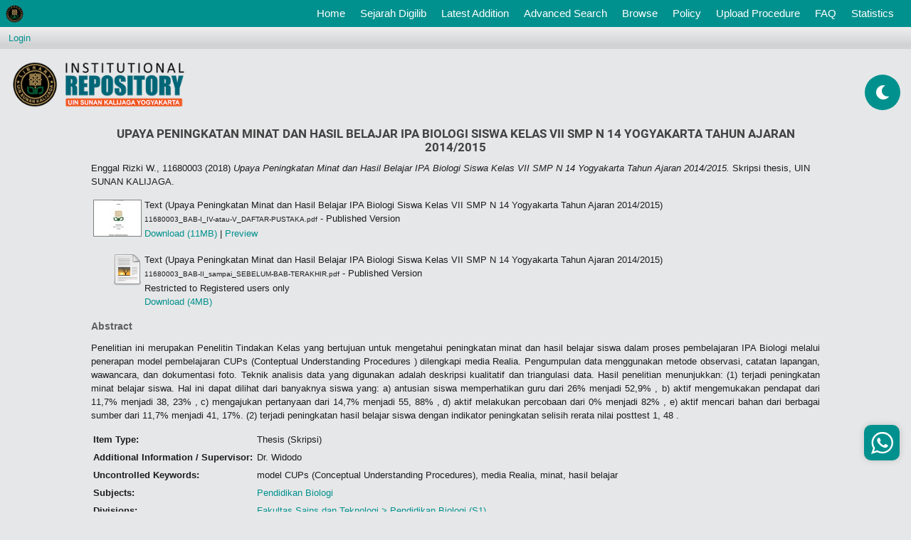

--- FILE ---
content_type: text/html; charset=utf-8
request_url: https://digilib.uin-suka.ac.id/id/eprint/30211/
body_size: 33690
content:
<!DOCTYPE html PUBLIC "-//W3C//DTD XHTML 1.0 Transitional//EN" "http://www.w3.org/TR/xhtml1/DTD/xhtml1-transitional.dtd">
<html xmlns="http://www.w3.org/1999/xhtml">
<!-- 
################################################################################################

    __  ____ ______        __          __   __  ____              
   /  |/  (_) __/ /_____ _/ /_  __  __/ /  / / / / /_  ______ ___ 
  / /|_/ / / /_/ __/ __ `/ __ \/ / / / /  / / / / / / / / __ `__ \
 / /  / / / __/ /_/ /_/ / / / / /_/ / /  / /_/ / / /_/ / / / / / /
/_/  /_/_/_/  \__/\__,_/_/ /_/\__,_/_/   \____/_/\__,_/_/ /_/ /_/ 
                                                                  
## facebook : facebook.com/ulum1990                                                                  
## instagram : kangemzu
## Modifikasi tampilan eprints untuk Perpustakaan UIN Sunan Kalijaga Yogyakarta


################################################################################################
-->
<head>
	<meta name="viewport" content="width=device-width, initial-scale=1,maximum-scale=1, user-scalable=no" />
	<meta http-equiv="X-UA-Compatible" content="IE=edge" />
	<title> Upaya Peningkatan Minat dan Hasil Belajar IPA Biologi Siswa Kelas VII SMP N 14 Yogyakarta Tahun Ajaran 2014/2015  - Institutional Repository UIN Sunan Kalijaga Yogyakarta</title>
	<!-- start script added by  ulum -->
	<meta name="google-site-verification" content="-mgXGlqYd3967SscqofQZWyeeHiPVt3tYXpw3idstQ0" />
	<!-- Google Analytics -->
	<script>
		(function(i,s,o,g,r,a,m){i['GoogleAnalyticsObject']=r;i[r]=i[r]||function(){
		(i[r].q=i[r].q||[]).push(arguments)},i[r].l=1*new Date();a=s.createElement(o),
		m=s.getElementsByTagName(o)[0];a.async=1;a.src=g;m.parentNode.insertBefore(a,m)
		})(window,document,'script','https://www.google-analytics.com/analytics.js','ga');

		ga('create', 'UA-136700885-1', 'auto');
		ga('send', 'pageview');
	</script>
	<!-- End Google Analytics -->

	<link rel="icon" href="/ulum_template/images/faviconUin.ico" type="image/x-icon" />
	<link rel="shortcut icon" href="/ulum_template/images/faviconUin.ico" type="image/x-icon" />
	<meta name="eprints.eprintid" content="30211" />
<meta name="eprints.rev_number" content="12" />
<meta name="eprints.eprint_status" content="archive" />
<meta name="eprints.userid" content="6" />
<meta name="eprints.dir" content="disk0/00/03/02/11" />
<meta name="eprints.datestamp" content="2018-07-31 01:54:12" />
<meta name="eprints.lastmod" content="2018-07-31 01:54:19" />
<meta name="eprints.status_changed" content="2018-07-31 01:54:12" />
<meta name="eprints.type" content="thesis" />
<meta name="eprints.metadata_visibility" content="show" />
<meta name="eprints.creators_name" content="Enggal Rizki W., 11680003" />
<meta name="eprints.title" content="Upaya Peningkatan Minat dan Hasil Belajar IPA Biologi Siswa Kelas VII
SMP N 14 Yogyakarta Tahun Ajaran 2014/2015" />
<meta name="eprints.ispublished" content="pub" />
<meta name="eprints.subjects" content="pen_bio" />
<meta name="eprints.divisions" content="jur_pebio" />
<meta name="eprints.full_text_status" content="restricted" />
<meta name="eprints.keywords" content="model CUPs (Conceptual Understanding Procedures), media Realia,
minat, hasil belajar" />
<meta name="eprints.note" content="Dr. Widodo" />
<meta name="eprints.abstract" content="Penelitian ini merupakan Penelitin Tindakan Kelas yang bertujuan untuk
mengetahui peningkatan minat dan hasil belajar siswa dalam proses pembelajaran
IPA Biologi melalui penerapan model pembelajaran CUPs (Conteptual
Understanding Procedures ) dilengkapi media Realia. Pengumpulan data
menggunakan metode observasi, catatan lapangan, wawancara, dan dokumentasi
foto. Teknik analisis data yang digunakan adalah deskripsi kualitatif dan
triangulasi data. Hasil penelitian menunjukkan: (1) terjadi peningkatan minat
belajar siswa. Hal ini dapat dilihat dari banyaknya siswa yang: a) antusian siswa
memperhatikan guru dari 26% menjadi 52,9% , b) aktif mengemukakan pendapat
dari 11,7% menjadi 38, 23% , c) mengajukan pertanyaan dari 14,7% menjadi 55,
88% , d) aktif melakukan percobaan dari 0% menjadi 82% , e) aktif mencari
bahan dari berbagai sumber dari 11,7% menjadi 41, 17%. (2) terjadi peningkatan
hasil belajar siswa dengan indikator peningkatan selisih rerata nilai posttest 1, 48 ." />
<meta name="eprints.date" content="2018-03-12" />
<meta name="eprints.date_type" content="published" />
<meta name="eprints.pages" content="147" />
<meta name="eprints.institution" content="UIN SUNAN KALIJAGA" />
<meta name="eprints.department" content="FAKULTAS SAINS DAN TEKNOLOGI" />
<meta name="eprints.thesis_type" content="skripsi" />
<meta name="eprints.thesis_name" content="other" />
<meta name="eprints.citation" content="  Enggal Rizki W., 11680003  (2018) Upaya Peningkatan Minat dan Hasil Belajar IPA Biologi Siswa Kelas VII SMP N 14 Yogyakarta Tahun Ajaran 2014/2015.  Skripsi thesis, UIN SUNAN KALIJAGA.   " />
<meta name="eprints.document_url" content="https://digilib.uin-suka.ac.id/id/eprint/30211/1/11680003_BAB-I_IV-atau-V_DAFTAR-PUSTAKA.pdf" />
<meta name="eprints.document_url" content="https://digilib.uin-suka.ac.id/id/eprint/30211/2/11680003_BAB-II_sampai_SEBELUM-BAB-TERAKHIR.pdf" />
<link rel="schema.DC" href="http://purl.org/DC/elements/1.0/" />
<meta name="DC.relation" content="https://digilib.uin-suka.ac.id/id/eprint/30211/" />
<meta name="DC.title" content="Upaya Peningkatan Minat dan Hasil Belajar IPA Biologi Siswa Kelas VII
SMP N 14 Yogyakarta Tahun Ajaran 2014/2015" />
<meta name="DC.creator" content="Enggal Rizki W., 11680003" />
<meta name="DC.subject" content="Pendidikan Biologi" />
<meta name="DC.description" content="Penelitian ini merupakan Penelitin Tindakan Kelas yang bertujuan untuk
mengetahui peningkatan minat dan hasil belajar siswa dalam proses pembelajaran
IPA Biologi melalui penerapan model pembelajaran CUPs (Conteptual
Understanding Procedures ) dilengkapi media Realia. Pengumpulan data
menggunakan metode observasi, catatan lapangan, wawancara, dan dokumentasi
foto. Teknik analisis data yang digunakan adalah deskripsi kualitatif dan
triangulasi data. Hasil penelitian menunjukkan: (1) terjadi peningkatan minat
belajar siswa. Hal ini dapat dilihat dari banyaknya siswa yang: a) antusian siswa
memperhatikan guru dari 26% menjadi 52,9% , b) aktif mengemukakan pendapat
dari 11,7% menjadi 38, 23% , c) mengajukan pertanyaan dari 14,7% menjadi 55,
88% , d) aktif melakukan percobaan dari 0% menjadi 82% , e) aktif mencari
bahan dari berbagai sumber dari 11,7% menjadi 41, 17%. (2) terjadi peningkatan
hasil belajar siswa dengan indikator peningkatan selisih rerata nilai posttest 1, 48 ." />
<meta name="DC.date" content="2018-03-12" />
<meta name="DC.type" content="Thesis" />
<meta name="DC.type" content="NonPeerReviewed" />
<meta name="DC.format" content="text" />
<meta name="DC.language" content="id" />
<meta name="DC.identifier" content="https://digilib.uin-suka.ac.id/id/eprint/30211/1/11680003_BAB-I_IV-atau-V_DAFTAR-PUSTAKA.pdf" />
<meta name="DC.format" content="text" />
<meta name="DC.language" content="id" />
<meta name="DC.identifier" content="https://digilib.uin-suka.ac.id/id/eprint/30211/2/11680003_BAB-II_sampai_SEBELUM-BAB-TERAKHIR.pdf" />
<meta name="DC.identifier" content="  Enggal Rizki W., 11680003  (2018) Upaya Peningkatan Minat dan Hasil Belajar IPA Biologi Siswa Kelas VII SMP N 14 Yogyakarta Tahun Ajaran 2014/2015.  Skripsi thesis, UIN SUNAN KALIJAGA.   " />
<link rel="alternate" href="https://digilib.uin-suka.ac.id/cgi/export/eprint/30211/RDFXML/digilib-eprint-30211.rdf" type="application/rdf+xml" title="RDF+XML" />
<link rel="alternate" href="https://digilib.uin-suka.ac.id/cgi/export/eprint/30211/BibTeX/digilib-eprint-30211.bib" type="text/plain" title="BibTeX" />
<link rel="alternate" href="https://digilib.uin-suka.ac.id/cgi/export/eprint/30211/RDFNT/digilib-eprint-30211.nt" type="text/plain" title="RDF+N-Triples" />
<link rel="alternate" href="https://digilib.uin-suka.ac.id/cgi/export/eprint/30211/JSON/digilib-eprint-30211.js" type="application/json; charset=utf-8" title="JSON" />
<link rel="alternate" href="https://digilib.uin-suka.ac.id/cgi/export/eprint/30211/DC/digilib-eprint-30211.txt" type="text/plain; charset=utf-8" title="Dublin Core" />
<link rel="alternate" href="https://digilib.uin-suka.ac.id/cgi/export/eprint/30211/Atom/digilib-eprint-30211.xml" type="application/atom+xml;charset=utf-8" title="Atom" />
<link rel="alternate" href="https://digilib.uin-suka.ac.id/cgi/export/eprint/30211/Simple/digilib-eprint-30211.txt" type="text/plain; charset=utf-8" title="Simple Metadata" />
<link rel="alternate" href="https://digilib.uin-suka.ac.id/cgi/export/eprint/30211/Refer/digilib-eprint-30211.refer" type="text/plain" title="Refer" />
<link rel="alternate" href="https://digilib.uin-suka.ac.id/cgi/export/eprint/30211/METS/digilib-eprint-30211.xml" type="text/xml; charset=utf-8" title="METS" />
<link rel="alternate" href="https://digilib.uin-suka.ac.id/cgi/export/eprint/30211/HTML/digilib-eprint-30211.html" type="text/html; charset=utf-8" title="HTML Citation" />
<link rel="alternate" href="https://digilib.uin-suka.ac.id/cgi/export/eprint/30211/Text/digilib-eprint-30211.txt" type="text/plain; charset=utf-8" title="ASCII Citation" />
<link rel="alternate" href="https://digilib.uin-suka.ac.id/cgi/export/eprint/30211/ContextObject/digilib-eprint-30211.xml" type="text/xml; charset=utf-8" title="OpenURL ContextObject" />
<link rel="alternate" href="https://digilib.uin-suka.ac.id/cgi/export/eprint/30211/EndNote/digilib-eprint-30211.enw" type="text/plain; charset=utf-8" title="EndNote" />
<link rel="alternate" href="https://digilib.uin-suka.ac.id/cgi/export/eprint/30211/MODS/digilib-eprint-30211.xml" type="text/xml; charset=utf-8" title="MODS" />
<link rel="alternate" href="https://digilib.uin-suka.ac.id/cgi/export/eprint/30211/COinS/digilib-eprint-30211.txt" type="text/plain; charset=utf-8" title="OpenURL ContextObject in Span" />
<link rel="alternate" href="https://digilib.uin-suka.ac.id/cgi/export/eprint/30211/DIDL/digilib-eprint-30211.xml" type="text/xml; charset=utf-8" title="MPEG-21 DIDL" />
<link rel="alternate" href="https://digilib.uin-suka.ac.id/cgi/export/eprint/30211/XML/digilib-eprint-30211.xml" type="application/vnd.eprints.data+xml; charset=utf-8" title="EP3 XML" />
<link rel="alternate" href="https://digilib.uin-suka.ac.id/cgi/export/eprint/30211/RIS/digilib-eprint-30211.ris" type="text/plain" title="Reference Manager" />
<link rel="alternate" href="https://digilib.uin-suka.ac.id/cgi/export/eprint/30211/RDFN3/digilib-eprint-30211.n3" type="text/n3" title="RDF+N3" />
<link rel="alternate" href="https://digilib.uin-suka.ac.id/cgi/export/eprint/30211/CSV/digilib-eprint-30211.csv" type="text/csv; charset=utf-8" title="Multiline CSV" />
<link rel="Top" href="https://digilib.uin-suka.ac.id/" />
    <link rel="Sword" href="https://digilib.uin-suka.ac.id/sword-app/servicedocument" />
    <link rel="SwordDeposit" href="https://digilib.uin-suka.ac.id/id/contents" />
    <link rel="Search" type="text/html" href="http://digilib.uin-suka.ac.id/cgi/search" />
    <link rel="Search" type="application/opensearchdescription+xml" href="http://digilib.uin-suka.ac.id/cgi/opensearchdescription" title="Institutional Repository UIN Sunan Kalijaga Yogyakarta" />
    <script type="text/javascript" src="https://www.google.com/jsapi"><!--padder--></script><script type="text/javascript">
// <![CDATA[
google.load("visualization", "1", {packages:["corechart", "geochart"]});
// ]]></script><script type="text/javascript">
// <![CDATA[
var eprints_http_root = "https:\/\/digilib.uin-suka.ac.id";
var eprints_http_cgiroot = "https:\/\/digilib.uin-suka.ac.id\/cgi";
var eprints_oai_archive_id = "digilib.uin-suka.ac.id";
var eprints_logged_in = false;
// ]]></script>
    <style type="text/css">.ep_logged_in { display: none }</style>
    <link rel="stylesheet" type="text/css" href="/style/auto-3.3.16.css" />
    <script type="text/javascript" src="/javascript/auto-3.3.16.js"><!--padder--></script>
    <!--[if lte IE 6]>
        <link rel="stylesheet" type="text/css" href="/style/ie6.css" />
   <![endif]-->
    <meta name="Generator" content="EPrints 3.3.16" />
    <meta http-equiv="Content-Type" content="text/html; charset=UTF-8" />
    <meta http-equiv="Content-Language" content="en" />
    
	<script type="text/javascript" src="/ulum_template/scripts/jquery-3.4.1.min.js">// <!-- No script --></script>
	<script type="text/javascript" src="/ulum_template/scripts/bootstrap.js">// <!-- No script --></script>
	<script>jQuery.noConflict();</script>
	<link rel="stylesheet" type="text/css" href="/ulum_template/styles/bootstrap.css" />
	<link rel="stylesheet" type="text/css" href="/ulum_template/styles/fontawesome-ulum.css" />
	<link rel="stylesheet" type="text/css" href="/ulum_template/styles/ulum.css" />
	<link rel="stylesheet" type="text/css" href="/ulum_template/styles/ulum-fonts.css" />
	<!-- start script added by  ulum -->
	<!-- <link rel="stylesheet" type="text/css" href="/style/bootstrap.css" /> -->
	<!-- <script type="text/javascript" async="" src="https://ssl.google-analytics.com/ga.js">/ -->
	<!-- end script added by  ulum -->
	<script type="text/javascript">
		var _gaq = _gaq || [];
		_gaq.push(['_setAccount', 'UA-136700885-1']);
		_gaq.push(['_trackPageview']);

		(function() {
		var ga = document.createElement('script'); ga.type = 'text/javascript'; ga.async = true;
		ga.src = ('https:' == document.location.protocol ? 'https://ssl' : 'http://www') + '.google-analytics.com/ga.js';
		var s = document.getElementsByTagName('script')[0]; s.parentNode.insertBefore(ga, s);
		})();
	</script>

	<!-- Google Tag Manager -->
	<script>(function(w,d,s,l,i){w[l]=w[l]||[];w[l].push({'gtm.start':
		new Date().getTime(),event:'gtm.js'});var f=d.getElementsByTagName(s)[0],
		j=d.createElement(s),dl=l!='dataLayer'?'&amp;l='+l:'';j.async=true;j.src=
		'https://www.googletagmanager.com/gtm.js?id='+i+dl;f.parentNode.insertBefore(j,f);
		})(window,document,'script','dataLayer','GTM-PBT77PN');</script>
		<!-- End Google Tag Manager -->

	</head>
	<body style="margin-top: 38px !important;">
		<!-- Google Tag Manager (noscript) -->
		<noscript><iframe src="https://www.googletagmanager.com/ns.html?id=GTM-PBT77PN" height="0" width="0" style="display:none;visibility:hidden"></iframe></noscript>
		<!-- End Google Tag Manager (noscript) -->


		<!-- start script added by  ulum -->
		<!-- padding: 0;height: 43px; -->
		<!-- <nav class="navbar navbar-expand-lg navbar-light bg-light p-0 fixed-top" style="background-color: #00918E !important;"> -->
		<nav class="navbar navbar-expand-lg navbar-light p-0 fixed-top">
			<a class="navbar-brand ml-2" href="https://digilib.uin-suka.ac.id/">
				<img class="d-block" src="/ulum_template/images/logoKecil.png" alt="" style="max-width: 25px;" />
			</a>
			<button class="navbar-toggler" type="button" data-toggle="collapse" data-target="#navbarSupportedContent" aria-controls="navbarSupportedContent" aria-expanded="false" aria-label="Toggle navigation">
				<span class="navbar-toggler-icon"></span>
			</button>

			<div class="collapse navbar-collapse" id="navbarSupportedContent">
				<ul class="navbar-nav ml-auto pr-3">
					<li class="nav-item">
						<a class="nav-link text-white" href="https://digilib.uin-suka.ac.id">Home <span class="sr-only">(current)</span></a>
					</li>
					<li class="nav-item">
						<a class="nav-link text-white" href="https://digilib.uin-suka.ac.id/information.html">
							Sejarah Digilib
						</a>
					</li>
					<li class="nav-item">
						<a class="nav-link text-white" href="https://digilib.uin-suka.ac.id/cgi/latest">
							Latest Addition
						</a>
					</li>
					<li class="nav-item">
						<a class="nav-link text-white" href="https://digilib.uin-suka.ac.id/cgi/search/advanced">
							Advanced Search
						</a>
					</li>
					<li class="nav-item">
						<a class="nav-link text-white" href="https://digilib.uin-suka.ac.id/view">
							Browse
						</a>
					</li>
					<li class="nav-item">
						<a class="nav-link text-white" href="https://digilib.uin-suka.ac.id/view/year/">
							Policy
						</a>
					</li>
					<li class="nav-item">
						<a class="nav-link text-white" href="https://digilib.uin-suka.ac.id/19739">
							Upload Procedure
						</a>
					</li>
					<li class="nav-item">
						<a class="nav-link text-white" href="https://digilib.uin-suka.ac.id/faq.html">
							FAQ
						</a>
					</li>
					<li class="nav-item">
						<a class="nav-link text-white" href="https://digilib.uin-suka.ac.id/cgi/stats/report">
							Statistics
						</a>
					</li>
					<li class="nav-item">
					</li>
				</ul>
			</div>
		</nav>

		<!-- ini untuk mode malam dan siang karya pak ulum-->
		<div class="floating-button">
			<div class="day-night"><i class="fas fa-moon fa-spin" style="line-height: 50px;"></i>
		</div>

	</div>


	<!-- end script added by  ulum -->


	
	<div class="ep_tm_header ep_noprint">
		<table class="ep_tm_searchbar">
			<tr>
				<td align="left">
					<ul class="ep_tm_key_tools" id="ep_tm_menu_tools"><li><a href="https://digilib.uin-suka.ac.id/cgi/users/home">Login</a></li></ul>
				</td>
				<td align="right" style="white-space: nowrap">
					
            <!-- 
              hidden by ulum
            <form method="get" accept-charset="utf-8" action="{$config{http_cgiurl}}/search" style="display:inline">
              <input class="ep_tm_searchbarbox" size="20" type="text" name="q"/>
              <input class="ep_tm_searchbarbutton" value="{phrase('lib/searchexpression:action_search')}" type="submit" name="_action_search"/>
              <input type="hidden" name="_action_search" value="Search"/>
              <input type="hidden" name="_order" value="bytitle"/>
              <input type="hidden" name="basic_srchtype" value="ALL"/>
              <input type="hidden" name="_satisfyall" value="ALL"/>
            </form> -->
          </td>
        </tr>
      </table>

      <!-- ini untuk bagian header -->
      <div class="ep_tm_site_logo" style="height: 100px;">
      	<div style="display: inline-block;vertical-align: middle;height: 100%;"></div>
      	<a href="https://digilib.uin-suka.ac.id/" title="Institutional Repository UIN Sunan Kalijaga Yogyakarta">
      		<img alt="Institutional Repository UIN Sunan Kalijaga Yogyakarta" src="\ulum_template\images\siteLogoKecil.png" style="width:21em;" />
      	</a>
      </div>

    </div>
    <div>
    	<div class="ep_tm_page_content">
    		<h1 class="ep_tm_pagetitle">
    			

Upaya Peningkatan Minat dan Hasil Belajar IPA Biologi Siswa Kelas VII&#13;
SMP N 14 Yogyakarta Tahun Ajaran 2014/2015


    		</h1>
    		<div class="ep_summary_content"><div class="ep_summary_content_left"></div><div class="ep_summary_content_right"></div><div class="ep_summary_content_top"></div><div class="ep_summary_content_main">

<!-- <epc:if test="type = 'thesis'">
	<p style="margin: 12px;box-sizing: border-box;text-align: center;">
		<a href="https://uye.digilib.uin-suka.ac.id/ulum/{eprintid}" target="_blank" style="background-color: #00918e;color: #fff !important;padding: 10px;border-radius: 10px;text-align: center;box-sizing: content-box;display: block;width: 200px;margin: auto;" class="buttonUye"><i class="fas fa-book-reader" style="margin-right: 10px;"></i><epc:phrase ref="eprint_fieldname_uye"/></a>
	</p>
</epc:if> -->

	<p style="margin-bottom: 1em">
		


    <span class="person_name">Enggal Rizki W., 11680003</span>
  

(2018)

<em>Upaya Peningkatan Minat dan Hasil Belajar IPA Biologi Siswa Kelas VII&#13;
SMP N 14 Yogyakarta Tahun Ajaran 2014/2015.</em>


    Skripsi thesis, UIN SUNAN KALIJAGA.
  




	</p>

	


	
		

		
			
			<table>
				
					<tr>
						<td valign="top" align="right"><a onmouseover="EPJS_ShowPreview( event, 'doc_preview_549899' );" href="https://digilib.uin-suka.ac.id/id/eprint/30211/1/11680003_BAB-I_IV-atau-V_DAFTAR-PUSTAKA.pdf" onmouseout="EPJS_HidePreview( event, 'doc_preview_549899' );" class="ep_document_link"><img class="ep_doc_icon" alt="[img]" src="https://digilib.uin-suka.ac.id/30211/1.hassmallThumbnailVersion/11680003_BAB-I_IV-atau-V_DAFTAR-PUSTAKA.pdf" border="0" /></a><div id="doc_preview_549899" class="ep_preview"><table><tr><td><img class="ep_preview_image" alt="" src="https://digilib.uin-suka.ac.id/30211/1.haspreviewThumbnailVersion/11680003_BAB-I_IV-atau-V_DAFTAR-PUSTAKA.pdf" border="0" /><div class="ep_preview_title">Preview</div></td></tr></table></div></td>
						<td valign="top">
							

<!-- document citation -->


<span class="ep_document_citation">
<span class="document_format">Text (Upaya Peningkatan Minat dan Hasil Belajar IPA Biologi Siswa Kelas VII SMP N 14 Yogyakarta Tahun Ajaran 2014/2015)</span>
<br /><span class="document_filename">11680003_BAB-I_IV-atau-V_DAFTAR-PUSTAKA.pdf</span>
 - Published Version


</span>

<br />
							<a href="https://digilib.uin-suka.ac.id/id/eprint/30211/1/11680003_BAB-I_IV-atau-V_DAFTAR-PUSTAKA.pdf" class="ep_document_link">Download (11MB)</a>
							
							
								
										| <a href="https://digilib.uin-suka.ac.id/30211/1.haslightboxThumbnailVersion/11680003_BAB-I_IV-atau-V_DAFTAR-PUSTAKA.pdf" rel="lightbox[docs] nofollow" title="Preview">Preview</a>
									
							
							
							<ul>
								
							</ul>
						</td>
					</tr>
				
					<tr>
						<td valign="top" align="right"><a href="https://digilib.uin-suka.ac.id/id/eprint/30211/2/11680003_BAB-II_sampai_SEBELUM-BAB-TERAKHIR.pdf" class="ep_document_link"><img class="ep_doc_icon" alt="[img]" src="https://digilib.uin-suka.ac.id/style/images/fileicons/text.png" border="0" /></a></td>
						<td valign="top">
							

<!-- document citation -->


<span class="ep_document_citation">
<span class="document_format">Text (Upaya Peningkatan Minat dan Hasil Belajar IPA Biologi Siswa Kelas VII SMP N 14 Yogyakarta Tahun Ajaran 2014/2015)</span>
<br /><span class="document_filename">11680003_BAB-II_sampai_SEBELUM-BAB-TERAKHIR.pdf</span>
 - Published Version

  <br />Restricted to Registered users only


</span>

<br />
							<a href="https://digilib.uin-suka.ac.id/id/eprint/30211/2/11680003_BAB-II_sampai_SEBELUM-BAB-TERAKHIR.pdf" class="ep_document_link">Download (4MB)</a>
							
							
							
							<ul>
								
							</ul>
						</td>
					</tr>
				
			</table>
		

	

	

	
		<h2>Abstract</h2>
		<p style="text-align: justify; margin: 1em auto 0em auto">Penelitian ini merupakan Penelitin Tindakan Kelas yang bertujuan untuk&#13;
mengetahui peningkatan minat dan hasil belajar siswa dalam proses pembelajaran&#13;
IPA Biologi melalui penerapan model pembelajaran CUPs (Conteptual&#13;
Understanding Procedures ) dilengkapi media Realia. Pengumpulan data&#13;
menggunakan metode observasi, catatan lapangan, wawancara, dan dokumentasi&#13;
foto. Teknik analisis data yang digunakan adalah deskripsi kualitatif dan&#13;
triangulasi data. Hasil penelitian menunjukkan: (1) terjadi peningkatan minat&#13;
belajar siswa. Hal ini dapat dilihat dari banyaknya siswa yang: a) antusian siswa&#13;
memperhatikan guru dari 26% menjadi 52,9% , b) aktif mengemukakan pendapat&#13;
dari 11,7% menjadi 38, 23% , c) mengajukan pertanyaan dari 14,7% menjadi 55,&#13;
88% , d) aktif melakukan percobaan dari 0% menjadi 82% , e) aktif mencari&#13;
bahan dari berbagai sumber dari 11,7% menjadi 41, 17%. (2) terjadi peningkatan&#13;
hasil belajar siswa dengan indikator peningkatan selisih rerata nilai posttest 1, 48 .</p>
	


	<table style="margin-bottom: 1em; margin-top: 1em;" cellpadding="3">
		<tr>
			<th align="right">Item Type:</th>
			<td>
				Thesis
				
				
				(Skripsi)
			</td>
		</tr>
		
		
			
		
			
				<tr>
					<th align="right">Additional Information / Supervisor:</th>
					<td valign="top">Dr. Widodo</td>
				</tr>
			
		
			
				<tr>
					<th align="right">Uncontrolled Keywords:</th>
					<td valign="top">model CUPs (Conceptual Understanding Procedures), media Realia,&#13;
minat, hasil belajar</td>
				</tr>
			
		
			
				<tr>
					<th align="right">Subjects:</th>
					<td valign="top"><a href="https://digilib.uin-suka.ac.id/view/subjects/pen=5Fbio.html">Pendidikan Biologi</a></td>
				</tr>
			
		
			
				<tr>
					<th align="right">Divisions:</th>
					<td valign="top"><a href="https://digilib.uin-suka.ac.id/view/divisions/jur=5Fpebio/">Fakultas Sains dan Teknologi &gt; Pendidikan Biologi (S1)</a></td>
				</tr>
			
		
			
		
			
				<tr>
					<th align="right">Depositing User:</th>
					<td valign="top">

<span class="ep_name_citation"><span class="person_name">Sugeng Hariyanto, SIP (sugeng.hariyanto@uin-suka.ac.id)</span></span>

</td>
				</tr>
			
		
			
				<tr>
					<th align="right">Date Deposited:</th>
					<td valign="top">31 Jul 2018 08:54</td>
				</tr>
			
		
			
				<tr>
					<th align="right">Last Modified:</th>
					<td valign="top">31 Jul 2018 08:54</td>
				</tr>
			
		
		<tr>
			<th align="right">URI:</th>
			<td valign="top"><a href="http://digilib.uin-suka.ac.id/id/eprint/30211">http://digilib.uin-suka.ac.id/id/eprint/30211</a></td>
		</tr>
	</table>

	
	

	<!-- Button share social media --> 
	<p style="margin: 7px 0; font-weight: bold; color: #fff; background-color: #02a661; padding: 3px 5px; width: 268px;">Share this knowledge with your friends : </p>
	
	<div class="share">
		<div onclick="window.open('http://www.facebook.com/share.php?u=' + encodeURIComponent(location.href))" class="shareUlum"><i class="fab fa-facebook-f"></i> Facebook</div>
		<div onclick="window.open(&quot;https://twitter.com/intent/tweet?url=&quot; + encodeURIComponent(location.href) + &quot;&amp;text=Upaya Peningkatan Minat dan Hasil Belajar IPA Biologi Siswa Kelas VII SMP N 14 Yogyakarta Tahun Ajaran 2014/2015&quot;)" class="shareUlum"><i class="fab fa-twitter"></i> Twitter </div>
		<div onclick="window.open('https://api.whatsapp.com/send?text=' + encodeURIComponent(location.href))" class="shareUlum"><i class="fab fa-whatsapp"></i> WhatsApp</div>
		<div onclick="window.open(&quot;https://telegram.me/share/url?url=&quot; + encodeURIComponent(location.href) + &quot;&amp;text=Upaya Peningkatan Minat dan Hasil Belajar IPA Biologi Siswa Kelas VII SMP N 14 Yogyakarta Tahun Ajaran 2014/2015&quot;)" class="shareUlum"><i class="fab fa-telegram-plane"></i> Telegram </div>
		<div onclick="window.open(&quot;https://www.linkedin.com/shareArticle?mini=true&amp;url=&quot; + encodeURIComponent(location.href))" class="shareUlum"><i class="fab fa-linkedin-in"></i> LinkedIn </div>
		<div onclick="window.open(&quot;mailto:?&amp;subject=Upaya Peningkatan Minat dan Hasil Belajar IPA Biologi Siswa Kelas VII SMP N 14 Yogyakarta Tahun Ajaran 2014/2015&amp;cc=&amp;bcc=&amp;body=Penelitian ini merupakan Penelitin Tindakan Kelas yang bertujuan untuk mengetahui peningkatan minat dan hasil belajar siswa dalam proses pembelajaran IPA Biologi melalui penerapan model pembelajaran CUPs (Conteptual Understanding Procedures ) dilengkapi media Realia. Pengumpulan data menggunakan metode observasi, catatan lapangan, wawancara, dan dokumentasi foto. Teknik analisis data yang digunakan adalah deskripsi kualitatif dan triangulasi data. Hasil penelitian menunjukkan: (1) terjadi peningkatan minat belajar siswa. Hal ini dapat dilihat dari banyaknya siswa yang: a) antusian siswa memperhatikan guru dari 26% menjadi 52,9% , b) aktif mengemukakan pendapat dari 11,7% menjadi 38, 23% , c) mengajukan pertanyaan dari 14,7% menjadi 55, 88% , d) aktif melakukan percobaan dari 0% menjadi 82% , e) aktif mencari bahan dari berbagai sumber dari 11,7% menjadi 41, 17%. (2) terjadi peningkatan hasil belajar siswa dengan indikator peningkatan selisih rerata nilai posttest 1, 48 .&quot; + encodeURIComponent(location.href))" class="shareUlum"><i class="fa fa-envelope"></i> Email </div>
	</div>

	
		<h3>Actions (login required)</h3>
		<table class="ep_summary_page_actions">
			
				<tr>
					<td><a href="/cgi/users/home?screen=EPrint%3A%3AView&amp;eprintid=30211"><img src="/style/images/action_view.png" title="View Item" alt="View Item" class="ep_form_action_icon" /></a></td>
					<td>View Item</td>
				</tr>
			
		</table>
	

</div><div class="ep_summary_content_bottom"></div><div class="ep_summary_content_after"></div></div>
    	</div>
    </div>


    <!-- icon whatsapp floating by ulum -->
    <div class="contact-us" style="      width: 50px;      height: 50px;      font-size: 11px;      font-weight: 700;      color: #fff;      display: flex;      justify-content: center;      align-items: center;      position: fixed;      bottom: 10%;      right: 16px;      z-index: 999;      border-radius: 33px 1px 28px 0;      -moz-border-radius: 33px 1px 28px 0;      -webkit-border-radius: 33px 1px 28px 0;      border: 0 solid #000;      box-shadow: 0 0 10px 0 rgba(0,0,0,.16);      padding: 10px 15px;      cursor: pointer;      border-radius: 10px;      background: var(--bg-hijau);">
    	<a onclick="window.open('https://api.whatsapp.com/send?phone=6281229990074&amp;text=Assalamualaikum%20Kak%20Imum%20%0aSaya%20ingin%20mengakses%20konten%20digilib%20dengan%20alamat%20%0a'+window.location.href+'.%0aBagaimana%20prosedurnya%20njih%3F%0aMatur%20nuwun', '_blank')" target="_blank">
    		<img src="/ulum_template/images/wa.svg" alt="Chat Kak Imum" style="margin-right: 0px;height:31px;" width="" />
    	</a>
    </div>


    <script type="application/javascript">
    	// <![CDATA[ 

    	jQuery( document ).ready(function(){


    	var btn = jQuery('#button');

    	jQuery(window).scroll(function() {
    	// alert(jQuery(window).scrollTop());
    	if (jQuery(window).scrollTop() > 132) {
    	btn.addClass('show');
    	} else {
    	btn.removeClass('show');
    	}
    	});

    	btn.on('click', function(e) {
    	e.preventDefault();
    	jQuery('html, body').animate({scrollTop:0}, '300');
    	});


    	jQuery('a').on('click', function(e){
    	// e.preventDefault();
    	});
    	});
    	// ]]>
    </script>

    <a id="button"></a>

    <div class="footer mt-4" style="">
    	<div class="row py-4 text-white mx-0">
    		<div class="kotak-footer col-lg-3 offset-lg-1 col-12 mt-2" style="">
    			<div class="d-block" style="height: 45px;">
    				<span class="judul-footer" style="border-bottom: 3px solid #78bcee;">Link Terkait</span>
    			</div>
    			<ul class="mt-2 p-0">
    				<li class="mb-2"><a href="">Indonesia One Search</a></li>
    				<li class="mb-2"><a href="">Rama Repository</a></li>
    				<li class="mb-2"><a href="">Sinta Repository</a></li>
    			</ul>
    		</div>
    		<div class="kotak-footer col-lg-3 col-12 pl-0 mt-2">
    			<div class="d-block" style="height: 45px;">
    				<span class="judul-footer" style="border-bottom: 3px solid #0093ff;">Media Sosial</span>
    			</div>
    			<ul class="mt-2 p-0" style="list-style:none;margin-left:0;">
    				<li class="mb-2"><a href="" class="text-white"><i class="fab fa-facebook-square" style="color:#1da1f2;"></i> Facebook</a></li>
    				<li class="mb-2"><a href="" class="text-white"><i class="fab fa-twitter-square" style="color:#1da1f2;"></i>  Twitter</a></li>
    				<li class="mb-2"><a href="" class="text-white"><i class="fab fa-instagram" style="color:#1da1f2;"></i> Instagram</a></li>
    			</ul>
    		</div>
    		<div class="kotak-footer col-lg offset-lg-1 col-12">
    			<div class="d-block" style="height: 45px;">
    				<span class="judul-footer" style="margin-left: 1.5rem !important;">Perpustakaan</span><br />
    				<span class="judul-footer" style="margin-left: 1.5rem !important; font-weight:normal;border-bottom: 3px solid #06f;font-size: 1.2em;          font-weight: 400;          ">UIN Sunan Kalijaga Yogyakarta</span>
    				</div>
    				<div class="contact-us">
    					<p class="mt-4 mb-1 p-0 position-relative ml-4 text-justify"><i class="fas fa-map-marker-alt"></i> Jl. Laksda Adisucipto, Papringan, Caturtunggal, Kec. Depok, Kabupaten Sleman, Daerah Istimewa Yogyakarta 55281 Indonesia </p>
    					<!-- <p class="mt-0 p-0 position-relative ml-4"><i class="fas fa-map-marker-alt"></i> lib@uin-suka.ac.id</p> -->
    					<p class="mt-0 mb-1 p-0 position-relative ml-4"><i class="fa fa-envelope"></i><a off_address="" class="text-white" href="mailto:lib@uin-suka.ac.id" title="lib@uin-suka.ac.id">lib@uin-suka.ac.id</a></p>
    					<p class="mt-0 mb-1 p-0 position-relative ml-4"><i class="fa fa-phone"></i>(0274) 548-635</p>
    				</div>
<!--         <ul class="mt-4 p-0"  style="list-style:none;margin-left:0;">
          <li class="mb-2"><a href=""><i class="fa fa-map-marker"></i> Jl. Marsda Adisucipto Yogyakarta 55281 </a></li>
          <li class="mb-2"><a href="">Twitter</a></li>
          <li class="mb-2"><a href="">Instagram</a></li>
        </ul> -->
      </div>

    </div>
    <div class="mb-0 text-center text-white" style="border-top: 2px solid #222222;background-color: rgb(0 0 0 / 36%)!important;padding: 15px 0; background-color: #21262a;">
    	This site is powered by <a href="http://eprints.org/software/">EPrints 3</a>, free software developed by the University of Southampton.
    	<br />Copyright © 2019 <a href="/" title="ulum"> Institutional Repository UIN Sunan Kalijaga Yogyakarta </a>. All rights reserved. <span class="powered"><a class="ulum" href="https://www.youtube.com/user/myazid9" target="_blank" title="">Designed</a> by <a class="ulum" href="https://intip.in/h6Kj" target="_blank" title="">Miftahul Ulum &amp; Library IT Team</a></span> 
    </div> 
    <!-- </div> -->
  </div>


  <script type="text/javascript" src="/ulum_template/scripts/ulum.js">// <!-- No script --></script>
</body>
</html>